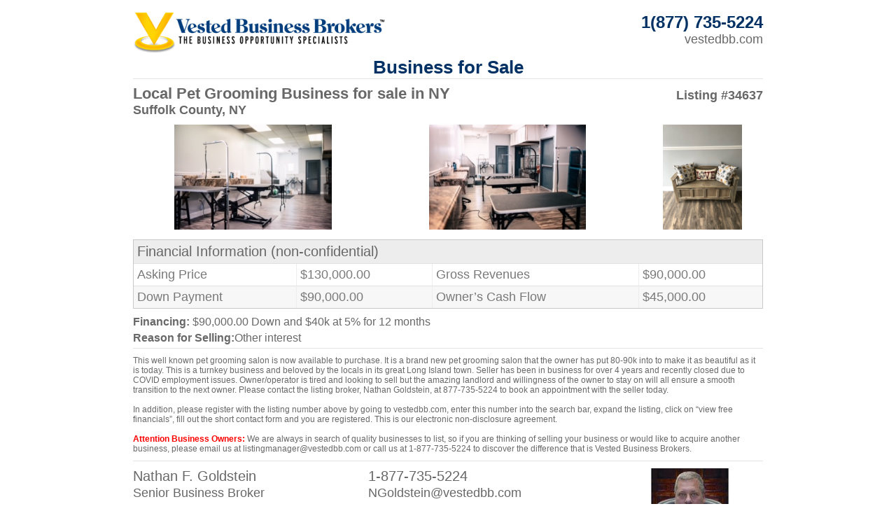

--- FILE ---
content_type: text/html; charset=UTF-8
request_url: https://www.vestedbb.com/local-pet-grooming-business-for-sale-in-ny-for-sale-in-suffolk-county-new-york-printlisting-id-34637
body_size: 5551
content:


<!doctype html>
<html>
<head>
 <meta charset="utf-8">
<meta http-equiv="X-UA-Compatible" content="IE=edge">
<meta name="viewport" content="width=device-width, initial-scale=1, maximum-scale=1, user-scalable=no"/>
<title>Local Pet Grooming Business for sale in NY, New York Print - VestedBB.com</title>
<meta name="keywords" content="Print Brochure - Listing Id 34637 Business for Sale, misc. service/non-classifiable,other personal services,pet shop/supplies,owner financing available,pet care & grooming/ kennels,Suffolk County, NY, Buy a Business">
<meta name="description" content="Print Brochure - Listing Id 34637 Suffolk County NY This well known pet grooming salon is now available to purchase It is a brand new pet grooming....">
<meta name="author" content="">



<link rel="shortcut icon" type="image/x-icon" href="images/favicon.ico">
<link rel="icon" type="image/x-icon" href="images/favicon.ico">
<link rel="apple-touch-icon" href="images/touch-icon.png" />
<link rel="canonical" href="https://www.vestedbb.com/local-pet-grooming-business-for-sale-in-ny-for-sale-in-suffolk-county-new-york-printlisting-id-34637" /> 
<script type="text/javascript">
var Site_URL = 'https://www.vestedbb.com/';
var siteurl = 'https://www.vestedbb.com/';
var starttime = '';
var gechoVal = ''; 
var display_start = '';
</script>
 

<script type="text/javascript">
  (function(i,s,o,g,r,a,m){i['GoogleAnalyticsObject']=r;i[r]=i[r]||function(){
  (i[r].q=i[r].q||[]).push(arguments)},i[r].l=1*new Date();a=s.createElement(o),
  m=s.getElementsByTagName(o)[0];a.async=1;a.src=g;m.parentNode.insertBefore(a,m)
  })(window,document,'script','https://www.google-analytics.com/analytics.js','ga');
  ga('create', 'UA-6799791-5', 'auto');
  ga('send', 'pageview');
</script>


<script type="application/ld+json">
{
"@context": "https://schema.org",
"@type": "SpecialAnnouncement",
"name" : "Announcement for Covid-19 Outbreak from VestedBB",
"text": "DUE TO THE COVID-19 PANDEMIC: VESTED IS COMMITTED TO THE SAFETY OF OUR CLIENTS AND IS SCHEDULING TELE AND VIDEO CONFERENCES. PLEASE CALL 1-877-735-5224  TO SPEAK TO YOUR VESTED BROKER OR E-MAIL APPOINTMENT@VESTEDBB.COM. STAY SAFE.",
"category" : "https://www.wikidata.org/wiki/Q81068910",
"datePosted": "2020-04-13",
"expires" : "2020-06-13",
"announcementLocation": 
{
"@type": "LocalBusiness",
"name": "Vested Business Brokers",
"url": "https://www.vestedbb.com/",
"address": {
"@type" : "PostalAddress",
"streetAddress" : "24 Woodbine Ave, Suite #204",
"addressLocality": "Northport",
"postalCode" : "11768",
"addressRegion" : "NY",
"addressCountry" : "US"
},
"image":"https://www.vestedbb.com/images/logo.png"
}
}
</script>



	<script>
		!function(f,b,e,v,n,t,s)
		{if(f.fbq)return;n=f.fbq=function(){n.callMethod?
		n.callMethod.apply(n,arguments):n.queue.push(arguments)};
		if(!f._fbq)f._fbq=n;n.push=n;n.loaded=!0;n.version='2.0';	
		n.queue=[];t=b.createElement(e);t.async=!0;
		t.src=v;s=b.getElementsByTagName(e)[0];
		s.parentNode.insertBefore(t,s)}(window,document,'script',
		'https://connect.facebook.net/en_US/fbevents.js');
		fbq('init', '1955638821166380'); 
		fbq('track', 'PageView');
	</script>
	<noscript><img height="1" width="1" src="https://www.facebook.com/tr?id=1955638821166380&ev=PageView&noscript=1"/></noscript>
</head>



	
 <style>
@media print {
	body {font:14px Arial, 'Helvetica Neue', sans-serif;line-height:1.3;}
	tr.headbg th{ background-color: #ededed !important; -webkit-print-color-adjust: exact;  -moz-print-color-adjust: exact; }
	tr.darkbg td{ background-color: #f7f7f7 !important; -webkit-print-color-adjust: exact; -moz-print-color-adjust: exact; }
}
</style>
<div id="print-bochure" style="padding:10px 0; max-width: 900px; margin:0 auto; font-family:Arial, 'Helvetica Neue', sans-serif;">
    <table width="100%" border="0" cellspacing="0" cellpadding="0" align="center">
        <tbody>
            <tr>
            	<td>
                    <table width="100%" border="0" cellspacing="0" cellpadding="0">
                        <tbody>
                            <tr>
                                <td align="left" valign="top"><a href="https://www.vestedbb.com/" target="_blank"><img src="https://www.vestedbb.com/images/logo.png" border="0" width="360" alt="" /></a></td>
                                <td align="right" valign="top" style="color:#686868; font-size:18px;"><a href="tel:1(877) 735-5224" rel="nofollow" style="color:#686868;text-decoration:none;"><strong style="font-size:24px; color:#003164;">1(877) 735-5224</strong></a><br /><a href="https://www.vestedbb.com/" target="_blank" style="color:#686868;text-decoration:none;">vestedbb.com</a></td>
                            </tr>
                            <tr>
                            	<td colspan="2" align="center" style="color:#003164; font-size:26px; font-weight:bold; border-bottom:1px solid #e3e3e3;">Business for Sale</td>
                            </tr>
                        </tbody>
                    </table>
                </td>
            </tr>
            <tr>
            	<td style="padding-top:10px;">
                	<table width="100%" border="0" cellspacing="0" cellpadding="0">
                      <tbody>
                        <tr>
                          <td><h1 style="font-size:22px; font-style:normal; font-weight:bold; padding:0; margin:0; padding-bottom:10px; color:#686868; line-height:100%;">Local Pet Grooming Business for sale in NY <br /><span style="font-size:18px;">Suffolk County, NY</span></h4></td>
                          <td valign="top" align="right"><h4 style="font-size:22px; font-style:normal; font-weight:bold; padding:0; margin:0; padding-bottom:10px; color:#686868; line-height:110%;"><span style="font-size:18px;">Listing #34637</span></h4></td>
                        </tr>
                      </tbody>
                    </table>
                </td>
            </tr>
            <tr>
            	<td>
                	<table width="100%" border="0" cellspacing="0" cellpadding="0">
                      <tbody>
                        <tr>
                            						
                                                                                                                								                            <td valign="middle" align="center"><img src="https://www.vestedbb.com/photos/listing_photo/big/34637-01.JPG" alt="" height="150" /></td>
                                                                                    
                            	
                            
                            	
                                                        																	<td width="20">&nbsp;</td>
								                            <td valign="middle" align="center"><img src="https://www.vestedbb.com/photos/listing_photo/big/34637-03.JPG" alt="" height="150" /></td>
                                                                                    
                            	
                            
                            	
                                                        																	<td width="20">&nbsp;</td>
								                            <td valign="middle" align="center"><img src="https://www.vestedbb.com/photos/listing_photo/big/34637-05.jpg" alt="" height="150" /></td>
                                                                                    
                            	
                            
                            	
                                                                                                                
                            	
                            
                            	
                                                                                                                
                            	
                            
                            	
                                                                                                                
                            	
                            
                            	
                                                                                                                
                            	
                            
                            	
                                                         
                        </tr>
                      </tbody>
                    </table>
                </td>
            </tr>
            <tr>
            	<td height="10"></td>
            </tr>
            <tr>
            	<td>
                	<table width="100%" cellpadding="5" cellspacing="0" style="border:1px solid #c9c9c9;">
                      <thead>
                        <tr bgcolor="#ededed" class="headbg">
                          <th bgcolor="#ededed" align="left" colspan="4" style="background:#ededed;font-weight:normal;font-size:20px;color:#686868;border-bottom:1px solid #e1e1e1;">Financial Information (non-confidential)</th>
                        </tr>
                      </thead>
                      <tbody>
                        <tr>
                          <td style="background:#ffffff;font-weight:normal;font-size:18px;color:#797979;border-bottom:1px solid #e1e1e1;border-right:1px solid #ededed;">Asking Price</td>
                          <td style="background:#ffffff;font-weight:normal;font-size:18px;color:#797979;border-bottom:1px solid #e1e1e1;border-right:1px solid #ededed;">$130,000.00</td>
                          <td style="background:#ffffff;font-weight:normal;font-size:18px;color:#797979;border-bottom:1px solid #e1e1e1;border-right:1px solid #ededed;">Gross Revenues</td>
                          <td style="background:#ffffff;font-weight:normal;font-size:18px;color:#797979;border-bottom:1px solid #e1e1e1;">$90,000.00</td>
                        </tr>
                        <tr bgcolor="#f7f7f7" class="darkbg">
                          <td bgcolor="#f7f7f7" style="background:#f7f7f7;font-weight:normal;font-size:18px;color:#797979;border-right:1px solid #ededed;">Down Payment</td>
                          <td bgcolor="#f7f7f7" style="background:#f7f7f7;font-weight:normal;font-size:18px;color:#797979;border-right:1px solid #ededed;">$90,000.00</td>
                          <td bgcolor="#f7f7f7" style="background:#f7f7f7;font-weight:normal;font-size:18px;color:#797979;border-right:1px solid #ededed;">Owner’s Cash Flow</td>
                          <td bgcolor="#f7f7f7" style="background:#f7f7f7;font-weight:normal;font-size:18px;color:#797979;">$45,000.00</td>
                        </tr>
                      </tbody>
                    </table></td>
            </tr>
            <tr>
            	<td height="10"></td>
            </tr>
            <tr>
            	<td>
                	<div style="border-bottom:1px solid #e3e3e3;">
                    	<p style="color:#686868; font-size:16px; padding:0; margin:0 0 5px;"><strong>Financing:</strong>  $90,000.00 Down   and   $40k at 5% for 12 months             </p>
	                    <p style="color:#686868; font-size:16px; padding:0; margin:0 0 5px;"><strong>Reason for Selling:</strong>Other interest</p>
                    </div>
           			<div style="border-bottom:1px solid #e3e3e3; color:#686868; font-size:12px; padding:5px 0 10px; margin:5px 0;">This well known pet grooming salon is now available to purchase.  It is a brand new pet grooming salon that the owner has put 80-90k into to make it as beautiful as it is today.  This is a turnkey business and beloved by the locals in its great Long Island town.  Seller has been in business for over 4 years and recently closed due to COVID employment issues.  Owner/operator is tired and looking to sell but the amazing landlord and willingness of the owner to stay on will all ensure a smooth transition to the next owner.  Please contact the listing broker, Nathan Goldstein, at 877-735-5224 to book an appointment with the seller today.

<br /><br/>In addition, please register with the listing number above by going to vestedbb.com, enter this number into the search bar, expand the listing, click on “view free financials”, fill out the short contact form and you are registered. This is our electronic non-disclosure agreement.
<br /><br/>                   	
<span style="color:red; font-weight: bold;">Attention Business Owners:</span>
We are always in search of quality businesses to list, so if you are thinking of selling your business or would like to acquire another business, please email us at listingmanager@vestedbb.com or call us at 1-877-735-5224 to discover the difference that is Vested Business Brokers.

</div>
                </td>
            </tr>
            <tr>
            	<td style="border-bottom:1px solid #e3e3e3;">
                	<table width="100%" border="0" cellspacing="0" cellpadding="0">
                      <tbody>
                        <tr>
                          <td valign="top">
                          	<table width="100%" border="0" cellspacing="0" cellpadding="0">
                              <tbody>
                                <tr>
                                  <td width="50%" valign="top">
                                  	<div style="margin:5px 0;font-size:20px;color:#686868;">Nathan F. Goldstein<br /><span style="font-size:18px;color:#686868;">Senior Business Broker</span></div>
                                  </td>
                                  <td width="50%" valign="top">
                                  	<div style="margin:5px 0;font-size:20px;color:#686868; text-decoration:none;"><a href="tel:1-877-735-5224" rel="nofollow" style="text-decoration:none;color:#686868;">1-877-735-5224</a><br /><span style="font-size:18px;color:#686868; text-decoration:none;"><a href="mailto:NGoldstein@vestedbb.com" style="text-decoration:none;color:#686868;">NGoldstein@vestedbb.com</a></span></div>
                                  </td>
                                </tr>
                                <tr>
                                	<td colspan="2">
                                    	<div style="margin:5px 0;font-size:22px;color:#686868;">Servicing Area:</div>
                                        <div style="margin:5px 0;color:#686868;"><span style="font-size:18px;color:#686868;">All of NY<br>All of CT<br>All of PA<br>All of NH<br>All of ME<br>All of OH<br>All of NC<br>All of MS<br></span></div>
                                    </td>
                                </tr>                                
                              </tbody>
                            </table>

                          </td>
                          <td width="20"></td>
                          <td valign="top" align="center" style="padding:5px"><img alt="Nathan F. Goldstein" title="Nathan F. Goldstein" src="https://www.vestedbb.com/photos/admin_photo/big/nathan110.jpg" height="150" /></td>
                        </tr>
                      </tbody>
                    </table>

                </td>
            </tr>
            <tr>
            	<td style="border-bottom:1px solid #e3e3e3;font-size:12px;color:#ff0000;line-height:14px;"><p>Disclaimer: The information in these listings have been provided by the Seller and Vested Business Brokers, Ltd. has not independently verified this information and has no responsibility for its accuracy or completeness. Vested recommends that you consult with an accountant, attorney and other professionals to represent and assist you in any transaction. Vested's associate brokers will arrange a meeting between you, your representatives and the Seller, but is not authorized to make any representations or warranties. You agree to hold Vested and its associated brokers harmless of any misrepresentations made by seller.</p></td>
            </tr>
            <tr>
            	<td align="center"><p style="text-align:center;font-size:18px;margin-bottom:8px;color:#686868;"><a href="tel:1(877) 735-5224" style="text-decoration:none;color:#686868;" rel="nofollow">1(877) 735-5224</a><span style="padding:0px 10px;"> | </span>24 Woodbine Ave, Suite #204 Northport, NY 11768<span style="padding:0px 10px;"> | </span><a href="https://www.vestedbb.com/" target="_blank" style="color:#686868; text-decoration:none;">vestedbb.com</a></p></td>
            </tr>
        </tbody>
    </table>
</div>

<script>
window.print();
</script>

  
 <!--<script src="https://www.vestedbb.com/javascripts/jquery.min.1.11.0.js" type="text/javascript"></script>-->
<script type="text/javascript">
	var SITE_URL='https://www.vestedbb.com/';
	var Site_URL='https://www.vestedbb.com/';
	var SECURED_PATH='https://www.vestedbb.com/';
	var file = 'property';
	var site_images = 'https://www.vestedbb.com/images/';
	var isMobile = '';
</script>
 

<!-- Add All Script Code Here -->
 
<script src="https://www.vestedbb.com/javascripts/head_bottomjs.php?fn=property"></script>	
 







 <div style="display:none;" class="cookieusebar tw-cookieusebar"><span class="max-md:w-full">This website use cookies to enhance your experience. If you ACCEPT then you are agree to our </span><a href="https://www.vestedbb.com/privacy-policy" target="_blank" class="underline hover:no-underline" title="Privacy Policy">Privacy Policy</a> and <a class="underline hover:no-underline" href="https://www.vestedbb.com/legal" target="_blank" title="Terms of Use">Terms of Use.</a>  <button type="button" class="accept-btn" onclick="call_cookie_allow();" title="Accept">ACCEPT</button><button type="button" id="cookie_usage_close" class="close-btn" tabindex="-1" title="Close">x</button></div>

<!-- Global site tag Dynamic Remarketing Code START AdWords: 831636319 -->
<script async src="https://www.googletagmanager.com/gtag/js?id=AW-831636319"></script>
<script>
  window.dataLayer = window.dataLayer || [];
  function gtag(){dataLayer.push(arguments);}
  gtag('js', new Date());
</script>
 
<script>
  var root = window.location.pathname;
  var pid = '';
  var ptype = '';
  var tot = 0.0;

  if (root == "/") {
    ptype = 'home';
  } 
  else if(root.match('listing-id-')){ 
  pid = root.split('listing-id-')[1];
    if(jQuery('.product-financial-info td:contains(Asking Price)').length>0){
      tot = jQuery('.product-financial-info td:contains(Asking Price)').next().html().replace(/[^0-9.]/g,'');
    }
    else{
      tot=0.0;
    }
ptype= 'offerdetail';
  }
  else if(jQuery('[class="product-box"] [href*="-listing-id-"]').length>1){
  ptype= 'searchresults';
  }
 else {
    ptype = 'other';
  }

  var google_tag_params = {
    ecomm_prodid: pid, 
    ecomm_pagetype: ptype,
    ecomm_totalvalue: parseFloat(tot)
  };
  gtag('event', 'page_view', {
  'send_to': 'AW-831636319',
  'dynx_itemid': google_tag_params.ecomm_prodid, 
  'dynx_pagetype': google_tag_params.ecomm_pagetype,
  'dynx_totalvalue': google_tag_params.ecomm_totalvalue 
  });
</script>
<!-- Global site tag Dynamic Remarketing Code END AdWords: 831636319 -->


<script> (function(){ var s = document.createElement('script'); var h = document.querySelector('head') || document.body; s.src = 'https://acsbapp.com/apps/app/dist/js/app.js'; s.async = true; s.onload = function(){ acsbJS.init({ statementLink : '', footerHtml : '', hideMobile : false, hideTrigger : false, disableBgProcess : false, language : 'en', position : 'left', leadColor : '#146ff8', triggerColor : '#146ff8', triggerRadius : '50%', triggerPositionX : 'left', triggerPositionY : 'bottom', triggerIcon : 'people', triggerSize : 'medium', triggerOffsetX : 20, triggerOffsetY : 20, mobile : { triggerSize : 'small', triggerPositionX : 'left', triggerPositionY : 'center', triggerOffsetX : 10, triggerOffsetY : 0, triggerRadius : '50%' } }); }; h.appendChild(s); })(); </script>


</body>
</html>
